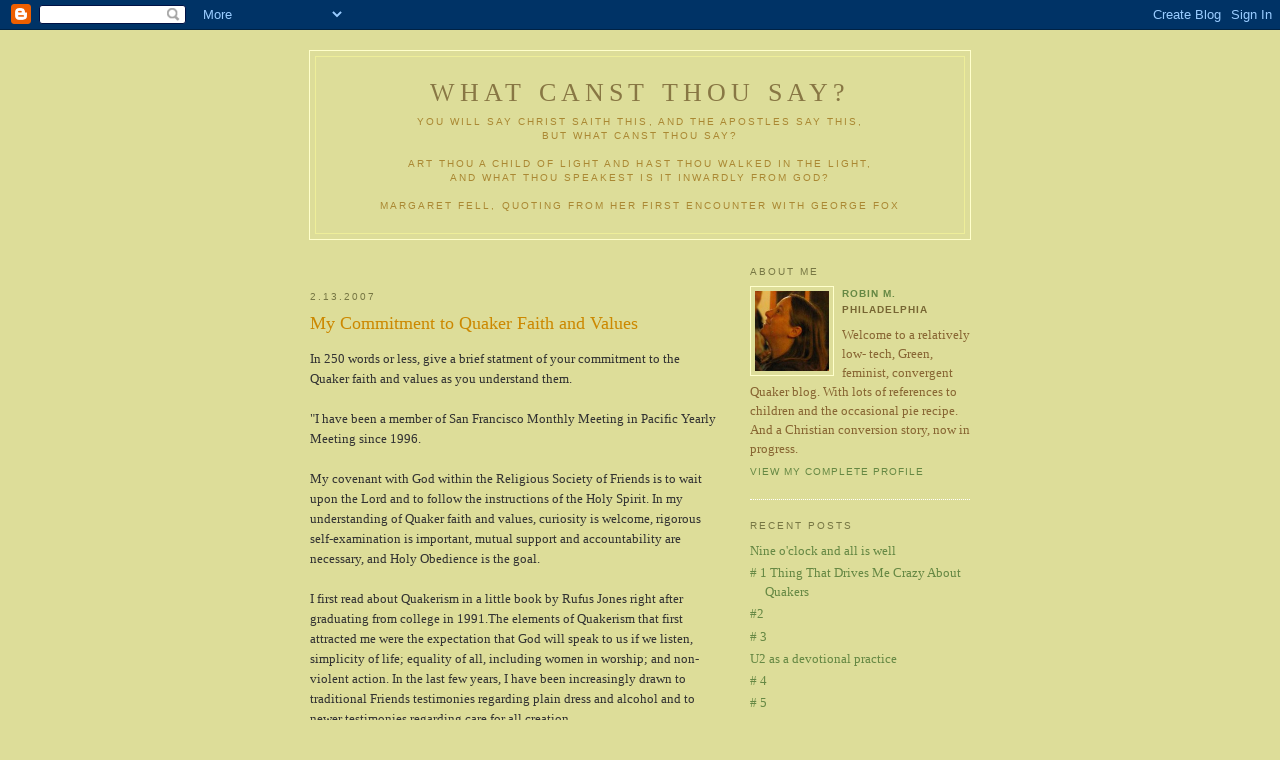

--- FILE ---
content_type: text/html; charset=UTF-8
request_url: https://robinmsf.blogspot.com/2007/02/my-commitment-to-quaker-faith-and.html
body_size: 9583
content:
<!DOCTYPE html PUBLIC "-//W3C//DTD XHTML 1.0 Strict//EN" "http://www.w3.org/TR/xhtml1/DTD/xhtml1-strict.dtd">

<html xmlns="http://www.w3.org/1999/xhtml" xml:lang="en" lang="en">
<head>

   <title>What Canst Thou Say?: My Commitment to Quaker Faith and Values</title>

  <script type="text/javascript">(function() { (function(){function b(g){this.t={};this.tick=function(h,m,f){var n=f!=void 0?f:(new Date).getTime();this.t[h]=[n,m];if(f==void 0)try{window.console.timeStamp("CSI/"+h)}catch(q){}};this.getStartTickTime=function(){return this.t.start[0]};this.tick("start",null,g)}var a;if(window.performance)var e=(a=window.performance.timing)&&a.responseStart;var p=e>0?new b(e):new b;window.jstiming={Timer:b,load:p};if(a){var c=a.navigationStart;c>0&&e>=c&&(window.jstiming.srt=e-c)}if(a){var d=window.jstiming.load;
c>0&&e>=c&&(d.tick("_wtsrt",void 0,c),d.tick("wtsrt_","_wtsrt",e),d.tick("tbsd_","wtsrt_"))}try{a=null,window.chrome&&window.chrome.csi&&(a=Math.floor(window.chrome.csi().pageT),d&&c>0&&(d.tick("_tbnd",void 0,window.chrome.csi().startE),d.tick("tbnd_","_tbnd",c))),a==null&&window.gtbExternal&&(a=window.gtbExternal.pageT()),a==null&&window.external&&(a=window.external.pageT,d&&c>0&&(d.tick("_tbnd",void 0,window.external.startE),d.tick("tbnd_","_tbnd",c))),a&&(window.jstiming.pt=a)}catch(g){}})();window.tickAboveFold=function(b){var a=0;if(b.offsetParent){do a+=b.offsetTop;while(b=b.offsetParent)}b=a;b<=750&&window.jstiming.load.tick("aft")};var k=!1;function l(){k||(k=!0,window.jstiming.load.tick("firstScrollTime"))}window.addEventListener?window.addEventListener("scroll",l,!1):window.attachEvent("onscroll",l);
 })();</script><script type="text/javascript">function a(){var b=window.location.href,c=b.split("?");switch(c.length){case 1:return b+"?m=1";case 2:return c[1].search("(^|&)m=")>=0?null:b+"&m=1";default:return null}}var d=navigator.userAgent;if(d.indexOf("Mobile")!=-1&&d.indexOf("WebKit")!=-1&&d.indexOf("iPad")==-1||d.indexOf("Opera Mini")!=-1||d.indexOf("IEMobile")!=-1){var e=a();e&&window.location.replace(e)};
</script><meta http-equiv="Content-Type" content="text/html; charset=UTF-8" />
<meta name="generator" content="Blogger" />
<link rel="icon" type="image/vnd.microsoft.icon" href="https://www.blogger.com/favicon.ico"/>
<link rel="alternate" type="application/atom+xml" title="What Canst Thou Say? - Atom" href="https://robinmsf.blogspot.com/feeds/posts/default" />
<link rel="alternate" type="application/rss+xml" title="What Canst Thou Say? - RSS" href="https://robinmsf.blogspot.com/feeds/posts/default?alt=rss" />
<link rel="service.post" type="application/atom+xml" title="What Canst Thou Say? - Atom" href="https://www.blogger.com/feeds/13642801/posts/default" />
<link rel="alternate" type="application/atom+xml" title="What Canst Thou Say? - Atom" href="https://robinmsf.blogspot.com/feeds/6588432379316604055/comments/default" />
<link rel="stylesheet" type="text/css" href="https://www.blogger.com/static/v1/v-css/1601750677-blog_controls.css"/>
<link rel="stylesheet" type="text/css" href="https://www.blogger.com/dyn-css/authorization.css?targetBlogID=13642801&zx=dac4d3fb-be2c-46a2-92b7-171e3dfeca4b"/>


  <style type="text/css">
/*
-----------------------------------------------
Blogger Template Style
Name:     Minima Ochre
Designer: Douglas Bowman
URL:      www.stopdesign.com
Date:     28 Feb 2004
----------------------------------------------- */


body {
  background:#dd9;
  margin:0;
  padding:40px 20px;
  font:x-small Georgia,Serif;
  text-align:center;
  color:#333;
  font-size/* */:/**/small;
  font-size: /**/small;
  }
a:link {
  color:#684;
  text-decoration:none;
  }
a:visited {
  color:#996;
  text-decoration:none;
  }
a:hover {
  color:#c60;
  text-decoration:underline;
  }
a img {
  border-width:0;
  }


/* Header
----------------------------------------------- */
#header {
  width:660px;
  margin:0 auto 10px;
  border:1px solid #ffc;
  }
#blog-title {
  margin:5px 5px 0;
  padding:20px 20px .25em;
  border:1px solid #ee9;
  border-width:1px 1px 0;
  font-size:200%;
  line-height:1.2em;
  font-weight:normal;
  color:#874;
  text-transform:uppercase;
  letter-spacing:.2em;
  }
#blog-title a {
  color:#874;
  text-decoration:none;
  }
#blog-title a:hover {
  color:#c60;
  }
#description {
  margin:0 5px 5px;
  padding:0 20px 20px;
  border:1px solid #ee9;
  border-width:0 1px 1px;
  max-width:700px;
  font:78%/1.4em "Trebuchet MS",Trebuchet,Arial,Verdana,Sans-serif;
  text-transform:uppercase;
  letter-spacing:.2em;
  color:#a83;
  }


/* Content
----------------------------------------------- */
#content {
  width:660px;
  margin:0 auto;
  padding:0;
  text-align:left;
  }
#main {
  width:410px;
  float:left;
  }
#sidebar {
  width:220px;
  float:right;
  color:#863;
  }


/* Headings
----------------------------------------------- */
h2 {
  margin:1.5em 0 .75em;
  font:78%/1.4em "Trebuchet MS",Trebuchet,Arial,Verdana,Sans-serif;
  text-transform:uppercase;
  letter-spacing:.2em;
  color:#774;
  }


/* Posts
----------------------------------------------- */
.date-header {
  margin:1.5em 0 .5em;
  }
.post {
  margin:.5em 0 1.5em;
  border-bottom:1px dotted #fff;
  padding-bottom:1.5em;
  }
.post-title {
  margin:.25em 0 0;
  padding:0 0 4px;
  font-size:140%;
  font-weight:normal;
  line-height:1.4em;
  color:#c80;
  }
.post a {
  font-weight:bold;
  }
.post-title a, .post-title a:visited, .post-title strong {
  display:block;
  text-decoration:none;
  color:#b70;
  font-weight:normal;
  }
.post-title strong, .post-title a:hover {
  color:#333;
  }
.post div {
  margin:0 0 .75em;
  line-height:1.6em;
  }
p.post-footer {
  margin:-.25em 0 0;
  color:#a85;
  }
.post-footer em, .comment-link {
  font:78%/1.4em "Trebuchet MS",Trebuchet,Arial,Verdana,Sans-serif;
  text-transform:uppercase;
  letter-spacing:.1em;
  }
.post-footer em {
  font-style:normal;
  color:#863;
  margin-right:.6em;
  }
.comment-link {
  margin-left:.6em;
  }
.post img {
  padding:4px;
  border:1px solid #ddd;
  }
.post blockquote {
  margin:1em 20px;
  }
.post blockquote p {
  margin:.75em 0;
  }


/* Comments
----------------------------------------------- */
#comments h4 {
  margin:1em 0;
  font:bold 78%/1.6em "Trebuchet MS",Trebuchet,Arial,Verdana,Sans-serif;
  text-transform:uppercase;
  letter-spacing:.2em;
  color:#774;
  }
#comments h4 strong {
  font-size:130%;
  }
#comments-block {
  margin:1em 0 1.5em;
  line-height:1.6em;
  }
#comments-block dt {
  margin:.5em 0;
  }
#comments-block dd {
  margin:.25em 0 0;
  }
#comments-block dd.comment-timestamp {
  margin:-.25em 0 2em;
  font:78%/1.4em "Trebuchet MS",Trebuchet,Arial,Verdana,Sans-serif;
  text-transform:uppercase;
  letter-spacing:.1em;
  }
#comments-block dd p {
  margin:0 0 .75em;
  }
.deleted-comment {
  font-style:italic;
  color:gray;
  }


/* Sidebar Content
----------------------------------------------- */
#sidebar ul {
  margin:0 0 1.5em;
  padding:0 0 1.5em;
  border-bottom:1px dotted #fff;
  list-style:none;
  }
#sidebar li {

  margin:0;
  padding:0 0 .25em 15px;
  text-indent:-15px;
  line-height:1.5em;
  }
#sidebar p {
  line-height:1.5em;
  }


/* Profile
----------------------------------------------- */
#profile-container {
  margin:0 0 1.5em;
  border-bottom:1px dotted #fff;
  padding-bottom:1.5em;
  }
.profile-datablock {
  margin:.5em 0 .5em;
  }
.profile-img {
  display:inline;
  }
.profile-img img {
  float:left;
  padding:4px;
  border:1px solid #ffc;
  margin:0 8px 3px 0;
  }
.profile-data {
  margin:0;
  font:bold 78%/1.6em "Trebuchet MS",Trebuchet,Arial,Verdana,Sans-serif;
  text-transform:uppercase;
  letter-spacing:.1em;
  color:#763;
  }
.profile-data strong {
  display:none;
  }
.profile-textblock {
  margin:0 0 .5em;
  }
.profile-link {
  margin:0;
  font:78%/1.4em "Trebuchet MS",Trebuchet,Arial,Verdana,Sans-serif;
  text-transform:uppercase;
  letter-spacing:.1em;
  }


/* Footer
----------------------------------------------- */
#footer {
  width:660px;
  clear:both;
  margin:0 auto;
  }
#footer hr {
  display:none;
  }
#footer p {
  margin:0;
  padding-top:15px;
  font:78%/1.6em "Trebuchet MS",Trebuchet,Verdana,Sans-serif;
  text-transform:uppercase;
  letter-spacing:.1em;
  }
  </style>

<meta name='google-adsense-platform-account' content='ca-host-pub-1556223355139109'/>
<meta name='google-adsense-platform-domain' content='blogspot.com'/>

<!-- data-ad-client=ca-pub-8830919030273549 -->
<!-- --><style type="text/css">@import url(//www.blogger.com/static/v1/v-css/navbar/3334278262-classic.css);
div.b-mobile {display:none;}
</style>

</head>

<body><script type="text/javascript">
    function setAttributeOnload(object, attribute, val) {
      if(window.addEventListener) {
        window.addEventListener('load',
          function(){ object[attribute] = val; }, false);
      } else {
        window.attachEvent('onload', function(){ object[attribute] = val; });
      }
    }
  </script>
<div id="navbar-iframe-container"></div>
<script type="text/javascript" src="https://apis.google.com/js/platform.js"></script>
<script type="text/javascript">
      gapi.load("gapi.iframes:gapi.iframes.style.bubble", function() {
        if (gapi.iframes && gapi.iframes.getContext) {
          gapi.iframes.getContext().openChild({
              url: 'https://www.blogger.com/navbar/13642801?origin\x3dhttps://robinmsf.blogspot.com',
              where: document.getElementById("navbar-iframe-container"),
              id: "navbar-iframe"
          });
        }
      });
    </script>

<div id="header">

  <h1 id="blog-title">
    <a href="http://robinmsf.blogspot.com/">
	What Canst Thou Say?
	</a>
  </h1>
  <p id="description">You will say Christ saith this, and the apostles say this, <br>but what canst thou say? <br><br>Art thou a child of Light and hast thou walked in the Light, <br>and what thou speakest is it inwardly from God?<br><br>
Margaret Fell, quoting from her first encounter with George Fox</p>

</div>

<!-- Begin #content -->
<div id="content">


<!-- Begin #main -->
<div id="main"><div id="main2">

<div class='adsense' style='text-align:center; padding: 0px 3px 0.5em 3px;'>
<script type="text/javascript"><!--
google_ad_client="pub-8830919030273549";
google_ad_host="pub-1556223355139109";
google_ad_host_channel="00000+00014";
google_ad_width=468;
google_ad_height=15;
google_ad_format="468x15_0ads_al";
google_color_border="DDDD99";
google_color_bg="DDDD99";
google_color_link="CC8800";
google_color_url="CC8800";
google_color_text="777744";
//--></script>
<script type="text/javascript" src="//pagead2.googlesyndication.com/pagead/show_ads.js">
</script>

</div>


    
  <h2 class="date-header">2.13.2007</h2>
  

  
     
  <!-- Begin .post -->
  <div class="post"><a name="6588432379316604055"></a>
         
    <h3 class="post-title">
	 
	 My Commitment to Quaker Faith and Values
	 
    </h3>
    

	         <div class="post-body">
	<div>
      <div style="clear:both;"></div>In 250 words or less, give a brief statment of your commitment to the Quaker faith and values as you understand them.<br /><br />"I have been a member of San Francisco Monthly Meeting in Pacific Yearly Meeting since 1996.<br /><br />My covenant with God within the Religious Society of Friends is to wait upon the Lord and to follow the instructions of the Holy Spirit. In my understanding of Quaker faith and values, curiosity is welcome, rigorous self-examination is important, mutual support and accountability are necessary, and Holy Obedience is the goal.<br /><br />I first read about Quakerism in a little book by Rufus Jones right after graduating from college in 1991.The elements of Quakerism that first attracted me were the expectation that God will speak to us if we listen, simplicity of life; equality of all, including women in worship; and non-violent action. In the last few years, I have been increasingly drawn to traditional Friends testimonies regarding plain dress and alcohol and to newer testimonies regarding care for all creation.<br /><br />My husband and I met at 15<sup>th</sup> Street Meeting in New York and were married there in 1994. Part of my commitment is to raise our children in a Quaker family and to share my faith with other children in our wider Quaker world."<br /><br />Compare, contrast, discuss amongst yourselves.<div style="clear:both; padding-bottom:0.25em"></div><p class="blogger-labels">Labels: <a rel='tag' href="http://robinmsf.blogspot.com/search/label/myjourney">myjourney</a>, <a rel='tag' href="http://robinmsf.blogspot.com/search/label/writing">writing</a></p>
    </div>
    </div>
   
 <script src="//feeds.feedburner.com/~s/WhatCanstThouSay?i=http://robinmsf.blogspot.com/2007/02/my-commitment-to-quaker-faith-and.html" type="text/javascript" charset="utf-8"></script>
    
<p class="post-footer">
      <em>posted by Robin M. at <a href="http://robinmsf.blogspot.com/2007/02/my-commitment-to-quaker-faith-and.html" title="permanent link">2:36 PM</a></em>
        <span class="item-action"><a href="https://www.blogger.com/email-post/13642801/6588432379316604055" title="Email Post"><img class="icon-action" alt="" src="https://resources.blogblog.com/img/icon18_email.gif" height="13" width="18"/></a></span><span class="item-control blog-admin pid-610884808"><a style="border:none;" href="https://www.blogger.com/post-edit.g?blogID=13642801&postID=6588432379316604055&from=pencil" title="Edit Post"><img class="icon-action" alt="" src="https://resources.blogblog.com/img/icon18_edit_allbkg.gif" height="18" width="18"></a></span>
    </p>
          <p id="postfeeds">Subscribe to Post Comments [<a target="_blank" href="https://robinmsf.blogspot.com/feeds/6588432379316604055/comments/default" type="application/atom+xml">Atom</a>]</p>
  </div>
  <!-- End .post -->
  
  
  
  <!-- Begin #comments -->
 
  <div id="comments">

	<a name="comments"></a>
        <h4>12 Comments:</h4>
        <dl id="comments-block">
      
      <dt class="comment-poster" id="c8492175610422397662"><a name="c8492175610422397662"></a>
        <span style="line-height:16px" class="comment-icon blogger-comment-icon"><img src="https://resources.blogblog.com/img/b16-rounded.gif" alt="Blogger" style="display:inline;" /></span>&nbsp;<a href="https://www.blogger.com/profile/01735952904584567390" rel="nofollow">Mark Wutka</a> said...
      </dt>
      <dd class="comment-body">


        <p>Amen, Robin!</p>
      </dd>
      <dd class="comment-timestamp"><a href="#8492175610422397662" title="comment permalink">2/13/2007 8:14 PM</a>
	  <span class="item-control blog-admin pid-1609893220"><a style="border:none;" href="https://www.blogger.com/comment/delete/13642801/8492175610422397662" title="Delete Comment" ><span class="delete-comment-icon">&nbsp;</span></a></span>
	  </dd>
      
      <dt class="comment-poster" id="c3071463488748781978"><a name="c3071463488748781978"></a>
        <span style="line-height:16px" class="comment-icon blogger-comment-icon"><img src="https://resources.blogblog.com/img/b16-rounded.gif" alt="Blogger" style="display:inline;" /></span>&nbsp;<a href="https://www.blogger.com/profile/13535396346855135995" rel="nofollow">Liz in the Mist</a> said...
      </dt>
      <dd class="comment-body">


        <p>Chris,<BR/>I will try to spread the word some there--I am assuming Betsy/others will be as well!  :) I'm very saddened that I won't be able to attend, as it occurs during my last 2 weeks of grad school (aka pull my hair out time)</p>
      </dd>
      <dd class="comment-timestamp"><a href="#3071463488748781978" title="comment permalink">2/14/2007 7:06 AM</a>
	  <span class="item-control blog-admin pid-944334644"><a style="border:none;" href="https://www.blogger.com/comment/delete/13642801/3071463488748781978" title="Delete Comment" ><span class="delete-comment-icon">&nbsp;</span></a></span>
	  </dd>
      
      <dt class="comment-poster" id="c748143376884792015"><a name="c748143376884792015"></a>
        <span style="line-height:16px" class="comment-icon blogger-comment-icon"><img src="https://resources.blogblog.com/img/b16-rounded.gif" alt="Blogger" style="display:inline;" /></span>&nbsp;<a href="https://www.blogger.com/profile/10727729821155579518" rel="nofollow">QuakerDave</a> said...
      </dt>
      <dd class="comment-body">


        <p>This is a really good idea, to get Friends to sit down and really think about how to express this concisely and specifically.  All of us should try this.  I know I will.</p>
      </dd>
      <dd class="comment-timestamp"><a href="#748143376884792015" title="comment permalink">2/14/2007 12:42 PM</a>
	  <span class="item-control blog-admin pid-1378070130"><a style="border:none;" href="https://www.blogger.com/comment/delete/13642801/748143376884792015" title="Delete Comment" ><span class="delete-comment-icon">&nbsp;</span></a></span>
	  </dd>
      
      <dt class="comment-poster" id="c2380790029893464909"><a name="c2380790029893464909"></a>
        <span style="line-height:16px" class="comment-icon blogger-comment-icon"><img src="https://resources.blogblog.com/img/b16-rounded.gif" alt="Blogger" style="display:inline;" /></span>&nbsp;<a href="https://www.blogger.com/profile/10336915224193704866" rel="nofollow">Robin M.</a> said...
      </dt>
      <dd class="comment-body">


        <p>Thanks, Liz. Good luck with your end of term.<BR/><BR/>Great, Dave. Will you come back and leave another comment with a link when you've done it?</p>
      </dd>
      <dd class="comment-timestamp"><a href="#2380790029893464909" title="comment permalink">2/15/2007 3:08 PM</a>
	  <span class="item-control blog-admin pid-610884808"><a style="border:none;" href="https://www.blogger.com/comment/delete/13642801/2380790029893464909" title="Delete Comment" ><span class="delete-comment-icon">&nbsp;</span></a></span>
	  </dd>
      
      <dt class="comment-poster" id="c5363266285982969755"><a name="c5363266285982969755"></a>
        <span style="line-height:16px" class="comment-icon blogger-comment-icon"><img src="https://resources.blogblog.com/img/b16-rounded.gif" alt="Blogger" style="display:inline;" /></span>&nbsp;<a href="https://www.blogger.com/profile/10589780733691616974" rel="nofollow">Rich in Brooklyn</a> said...
      </dt>
      <dd class="comment-body">


        <p>Hi Robin,<BR/><BR/>Well, I made <A HREF="http://brooklynquaker.blogspot.com/2007/02/quaker-faith-and-values-as-i-understand.html" REL="nofollow"><B>my statement</B></A> also.  I'm already feeling it might not be specific enough or personal enough to be useful to others, but it was useful to me to see just how few words it took (and even some of those were more to head off potential misunderstandings than to say what I wanted to say).<BR/><BR/>Peace and Friendship,<BR/>Rich Accetta-Evans</p>
      </dd>
      <dd class="comment-timestamp"><a href="#5363266285982969755" title="comment permalink">2/15/2007 3:33 PM</a>
	  <span class="item-control blog-admin pid-1681348871"><a style="border:none;" href="https://www.blogger.com/comment/delete/13642801/5363266285982969755" title="Delete Comment" ><span class="delete-comment-icon">&nbsp;</span></a></span>
	  </dd>
      
      <dt class="comment-poster" id="c9196441702064840791"><a name="c9196441702064840791"></a>
        <span style="line-height:16px" class="comment-icon blogger-comment-icon"><img src="https://resources.blogblog.com/img/b16-rounded.gif" alt="Blogger" style="display:inline;" /></span>&nbsp;<a href="https://www.blogger.com/profile/01735952904584567390" rel="nofollow">Mark Wutka</a> said...
      </dt>
      <dd class="comment-body">


        <p>I tried this last night and wasn't too happy with the result. I now have a <A HREF="http://earofthesoul.blogspot.com/2007/02/my-committment-to-quaker-faith-values.html" REL="nofollow">revised version</A> on my blog.<BR/><BR/>This was a really good idea, Robin, thanks so much for sharing it with us!<BR/><BR/>With love,<BR/> Mark</p>
      </dd>
      <dd class="comment-timestamp"><a href="#9196441702064840791" title="comment permalink">2/15/2007 5:38 PM</a>
	  <span class="item-control blog-admin pid-1609893220"><a style="border:none;" href="https://www.blogger.com/comment/delete/13642801/9196441702064840791" title="Delete Comment" ><span class="delete-comment-icon">&nbsp;</span></a></span>
	  </dd>
      
      <dt class="comment-poster" id="c1271150342184945073"><a name="c1271150342184945073"></a>
        <span style="line-height:16px" class="comment-icon blogger-comment-icon"><img src="https://resources.blogblog.com/img/b16-rounded.gif" alt="Blogger" style="display:inline;" /></span>&nbsp;<a href="https://www.blogger.com/profile/10907362042684864253" rel="nofollow">anj</a> said...
      </dt>
      <dd class="comment-body">


        <p>Robin - I am thinking about this. I'll let you know if it gels. As such a new member, I was thinking it would be fun to redo this every few years and see what changes and what stays the same.</p>
      </dd>
      <dd class="comment-timestamp"><a href="#1271150342184945073" title="comment permalink">2/15/2007 8:16 PM</a>
	  <span class="item-control blog-admin pid-316373568"><a style="border:none;" href="https://www.blogger.com/comment/delete/13642801/1271150342184945073" title="Delete Comment" ><span class="delete-comment-icon">&nbsp;</span></a></span>
	  </dd>
      
      <dt class="comment-poster" id="c5542292614620499111"><a name="c5542292614620499111"></a>
        <span style="line-height:16px" class="comment-icon blogger-comment-icon"><img src="https://resources.blogblog.com/img/b16-rounded.gif" alt="Blogger" style="display:inline;" /></span>&nbsp;<a href="https://www.blogger.com/profile/08564152237574253857" rel="nofollow">RichardM</a> said...
      </dt>
      <dd class="comment-body">


        <p>Robin,<BR/><BR/>I just wanted to add that I'm supportive of your encouraging people to do this but it's hard for me to be that brief.  250 words is too concise for me at this point.  I'd find myself wanting to write an essay explaining each sentence.  Maybe after I work out my views fully I could then condense it down to 250 words.  But right now I can't.</p>
      </dd>
      <dd class="comment-timestamp"><a href="#5542292614620499111" title="comment permalink">2/16/2007 12:16 PM</a>
	  <span class="item-control blog-admin pid-1424068261"><a style="border:none;" href="https://www.blogger.com/comment/delete/13642801/5542292614620499111" title="Delete Comment" ><span class="delete-comment-icon">&nbsp;</span></a></span>
	  </dd>
      
      <dt class="comment-poster" id="c1630987222555396368"><a name="c1630987222555396368"></a>
        <span style="line-height:16px" class="comment-icon blogger-comment-icon"><img src="https://resources.blogblog.com/img/b16-rounded.gif" alt="Blogger" style="display:inline;" /></span>&nbsp;<a href="https://www.blogger.com/profile/10336915224193704866" rel="nofollow">Robin M.</a> said...
      </dt>
      <dd class="comment-body">


        <p>Rich and Mark, great! Thanks for letting me know. This is turning out interesting.<BR/><BR/>Anj, good luck! And as you apply for different things in your education, it may be helpful to have a concise version.<BR/><BR/>Richard M., that's what I thought too. But the external guidelines were helpful - 250 words means more than a quip but less than a complete explanation. I've come to appreciate the discipline of this project.</p>
      </dd>
      <dd class="comment-timestamp"><a href="#1630987222555396368" title="comment permalink">2/16/2007 1:26 PM</a>
	  <span class="item-control blog-admin pid-610884808"><a style="border:none;" href="https://www.blogger.com/comment/delete/13642801/1630987222555396368" title="Delete Comment" ><span class="delete-comment-icon">&nbsp;</span></a></span>
	  </dd>
      
      <dt class="comment-poster" id="c8104596025117061041"><a name="c8104596025117061041"></a>
        <span style="line-height:16px" class="comment-icon blogger-comment-icon"><img src="https://resources.blogblog.com/img/b16-rounded.gif" alt="Blogger" style="display:inline;" /></span>&nbsp;<a href="https://www.blogger.com/profile/08564152237574253857" rel="nofollow">RichardM</a> said...
      </dt>
      <dd class="comment-body">


        <p>Robin,<BR/><BR/>OK, you're right.  I'm just making excuses not to do something challenging.  Heck, I've got work I should be doing right now--a pile of logic quizzes to grade--but I feel the pang of recognition that goes with being rightly eldered.</p>
      </dd>
      <dd class="comment-timestamp"><a href="#8104596025117061041" title="comment permalink">2/19/2007 4:01 PM</a>
	  <span class="item-control blog-admin pid-1424068261"><a style="border:none;" href="https://www.blogger.com/comment/delete/13642801/8104596025117061041" title="Delete Comment" ><span class="delete-comment-icon">&nbsp;</span></a></span>
	  </dd>
      
      <dt class="comment-poster" id="c8719005977549347030"><a name="c8719005977549347030"></a>
        <span style="line-height:16px" class="comment-icon blogger-comment-icon"><img src="https://resources.blogblog.com/img/b16-rounded.gif" alt="Blogger" style="display:inline;" /></span>&nbsp;<a href="https://www.blogger.com/profile/08564152237574253857" rel="nofollow">RichardM</a> said...
      </dt>
      <dd class="comment-body">


        <p>OK, here it is:<BR/><BR/>I am committed to the idea that Christ has come to lead his people.  Immediate divine guidance is available to all who seek it without recourse to human authority or even the authority of scripture.  The Religious Society of the Friends of God exists as a community of people dedicated to seeking this divine guidance, helping each other to discern it accurately and living it faithfully.<BR/><BR/>While the most common and important messages that individual’s receive from the Divine Guide concern the mundane challenges of ordinary life, there are also general guidelines which God has given humanity as a whole.  These general truths, which I think of as rules of thumb, are known as the Quaker testimonies.  I am committed to living my life in the light of these general advices as well as being watchful for more specific leadings.  Frequently reviewing my attitudes and emotions in the light of these testimonies is essential to walking the walk.  Peace: do I get angry at people who cross me, do I hold on to that anger or do I drop it promptly?  Truth: do I admit my faults or do I make stupid excuses?  Equality: do I try to force people to see things my way or do I respect their freedom?  Simplicity: am I satisfied with what is enough or do I allow myself to want more than I need?  <BR/><BR/>Finally I am committed to helping others as I am able and to being open to receiving the help of others as needed.</p>
      </dd>
      <dd class="comment-timestamp"><a href="#8719005977549347030" title="comment permalink">2/19/2007 4:27 PM</a>
	  <span class="item-control blog-admin pid-1424068261"><a style="border:none;" href="https://www.blogger.com/comment/delete/13642801/8719005977549347030" title="Delete Comment" ><span class="delete-comment-icon">&nbsp;</span></a></span>
	  </dd>
      
      <dt class="comment-poster" id="c9046353297918285051"><a name="c9046353297918285051"></a>
        <span style="line-height:16px" class="comment-icon blogger-comment-icon"><img src="https://resources.blogblog.com/img/b16-rounded.gif" alt="Blogger" style="display:inline;" /></span>&nbsp;<a href="https://www.blogger.com/profile/10336915224193704866" rel="nofollow">Robin M.</a> said...
      </dt>
      <dd class="comment-body">


        <p>Oh gosh, I didn't mean to keep you from doing your real work. But I like your statement!</p>
      </dd>
      <dd class="comment-timestamp"><a href="#9046353297918285051" title="comment permalink">2/20/2007 1:24 PM</a>
	  <span class="item-control blog-admin pid-610884808"><a style="border:none;" href="https://www.blogger.com/comment/delete/13642801/9046353297918285051" title="Delete Comment" ><span class="delete-comment-icon">&nbsp;</span></a></span>
	  </dd>
      
    </dl>
		<p class="comment-timestamp">

    <a class="comment-link" href="https://www.blogger.com/comment/fullpage/post/13642801/6588432379316604055">Post a Comment</a>
    </p>
    
		<p class="comment-timestamp">
	<a href="http://robinmsf.blogspot.com/">&lt;&lt; Home</a>
    </p>
    </div>



  <!-- End #comments -->


</div></div>
<!-- End #main -->







<!-- Begin #sidebar -->
<div id="sidebar"><div id="sidebar2">
  
  
  <!-- Begin #profile-container -->
    
       <div id="profile-container"><h2 class="sidebar-title">About Me</h2>
<dl class="profile-datablock"><dt class="profile-img"><a href="https://www.blogger.com/profile/10336915224193704866"><img src="//blogger.googleusercontent.com/img/b/R29vZ2xl/AVvXsEhA9v6yw4Tx-xA48leBZ35hW2D3VV-lSpyCaYVxZ_w-CFBLZUZqWFgmwU3ngDh7M_hgIW7gPEkh7gu4nSKI4akvyx-M8cwACRgQHfrVeyx_06FW6pyPj-8iRMuzeNCRwg/s1600-r/RobinBlog_tn.jpg" width="74" height="80" alt="My Photo"></a></dt>
<dd class="profile-data"><strong>Name:</strong> <a rel="author" href="https://www.blogger.com/profile/10336915224193704866"> Robin M. </a></dd>
<dd class="profile-data"><strong>Location:</strong>  Philadelphia </dd></dl>
<p class="profile-textblock">Welcome to a relatively low- tech, Green, feminist, convergent Quaker blog. With lots of references to children and the occasional pie recipe. And a Christian conversion story, now in progress.</p>
<p class="profile-link"><a rel="author" href="https://www.blogger.com/profile/10336915224193704866">View my complete profile</a></p></div>

  <!-- End #profile -->
  
</MainOrArchivePage>
  
  <h2 class="sidebar-title">Recent Posts</h2>
    <ul id="recently">
    
        <li><a href="http://robinmsf.blogspot.com/2007/02/nine-oclock-and-all-is-well.html">Nine o&#39;clock and all is well</a></li>
     
        <li><a href="http://robinmsf.blogspot.com/2007/02/1-thing-that-drives-me-crazy-about.html"># 1 Thing That Drives Me Crazy About Quakers</a></li>
     
        <li><a href="http://robinmsf.blogspot.com/2007/02/2.html">#2</a></li>
     
        <li><a href="http://robinmsf.blogspot.com/2007/02/3.html"># 3</a></li>
     
        <li><a href="http://robinmsf.blogspot.com/2007/02/u2-as-devotional-practice.html">U2 as a devotional practice</a></li>
     
        <li><a href="http://robinmsf.blogspot.com/2007/02/4.html"># 4</a></li>
     
        <li><a href="http://robinmsf.blogspot.com/2007/02/5.html"># 5</a></li>
     
        <li><a href="http://robinmsf.blogspot.com/2007/02/6.html"># 6</a></li>
     
        <li><a href="http://robinmsf.blogspot.com/2007/02/7.html"># 7</a></li>
     
        <li><a href="http://robinmsf.blogspot.com/2007/02/8.html"># 8</a></li>
     

 </ul>

        
<embed wmode="opaque" src="//static.ning.com/socialnetworkmain/widgets/index/swf/badge.swf?v=201001211600" flashvars="backgroundColor=0xFFFFCC&amp;textColor=0x3BA701&amp;config=http%3A%2F%2Fwww.quakerquaker.org%2Fmain%2Fbadge%2FshowPlayerConfig%3Fxg_source%3Dbadge%26size%3Dlarge%26username%3D2g4fl8xuipvrj" width="206" height="242" bgcolor="#FFFFCC" scale="noscale" allowscriptaccess="always" allowfullscreen="true" type="application/x-shockwave-flash" pluginspage="http://www.macromedia.com/go/getflashplayer"> </embed><br /><small><a href="http://www.quakerquaker.org">Visit <em>Quaker Quakers</em></a></small><br />
      <p id="powered-by"><a href="//www.blogger.com"><img src="https://lh3.googleusercontent.com/blogger_img_proxy/AEn0k_s8WXGUwTwJu6ydcsoHEpte2Lxz4h2LqmqRdxh9td--234uqQS8WsUK3RDmZaCooIF6lT3bQiOD6Lix0LGsgWwETARKUqieZJjhhasTD7DH=s0-d" alt="Powered by Blogger"></a></p>
  
  <!--
  <p>This is a paragraph of text that could go in the sidebar.</p>
  -->
  
<!--WEBBOT bot="HTMLMarkup" startspan ALT="Site Meter" -->
<script type="text/javascript" language="JavaScript">var site="s21robinmsf"</script>
<script type="text/javascript" language="JavaScript1.2" src="//s21.sitemeter.com/js/counter.js?site=s21robinmsf">
</script>
<noscript>
<a href="http://s21.sitemeter.com/stats.asp?site=s21robinmsf" target="_top">
<img src="https://lh3.googleusercontent.com/blogger_img_proxy/AEn0k_vDVDzBCcgEa89fXLG_Jr4L5bXJ5x4x_N-triTh8ZDU_6eT6vo_jvYAJSL2SDvEVvb6YUJXUrTV_ie9hB3Xe3tYwhJrcjaXKlsKbxA5mxD5WqyVqkO5sw=s0-d" alt="Site Meter" border="0"></a>
</noscript>
<!-- Copyright (c)2005 Site Meter -->
<!--WEBBOT bot="HTMLMarkup" Endspan -->



</div></div>
<!-- End #sidebar -->


</div>
<!-- End #content -->



<!-- Begin #footer -->
<div id="footer"><hr />

<ul> This site reflects my personal opinions, unless otherwise cited. 
<ul>I do not speak for any organization, Quaker or otherwise. 
<ul>Please let me know if you link here. Thanks for reading.</ul>

</div>
<!-- End #footer -->

<script type="text/javascript">
var gaJsHost = (("https:" == document.location.protocol) ? "https://ssl." : "http://www.");
document.write(unescape("%3Cscript src='" + gaJsHost + "google-analytics.com/ga.js' type='text/javascript'%3E%3C/script%3E"));
</script>
<script type="text/javascript">
var pageTracker = _gat._getTracker("UA-5829672-1");
pageTracker._trackPageview();
</script>

</body>
</html>

--- FILE ---
content_type: text/html; charset=utf-8
request_url: https://www.google.com/recaptcha/api2/aframe
body_size: 267
content:
<!DOCTYPE HTML><html><head><meta http-equiv="content-type" content="text/html; charset=UTF-8"></head><body><script nonce="j2TdhT_OS361KHLX95czaA">/** Anti-fraud and anti-abuse applications only. See google.com/recaptcha */ try{var clients={'sodar':'https://pagead2.googlesyndication.com/pagead/sodar?'};window.addEventListener("message",function(a){try{if(a.source===window.parent){var b=JSON.parse(a.data);var c=clients[b['id']];if(c){var d=document.createElement('img');d.src=c+b['params']+'&rc='+(localStorage.getItem("rc::a")?sessionStorage.getItem("rc::b"):"");window.document.body.appendChild(d);sessionStorage.setItem("rc::e",parseInt(sessionStorage.getItem("rc::e")||0)+1);localStorage.setItem("rc::h",'1768516691519');}}}catch(b){}});window.parent.postMessage("_grecaptcha_ready", "*");}catch(b){}</script></body></html>